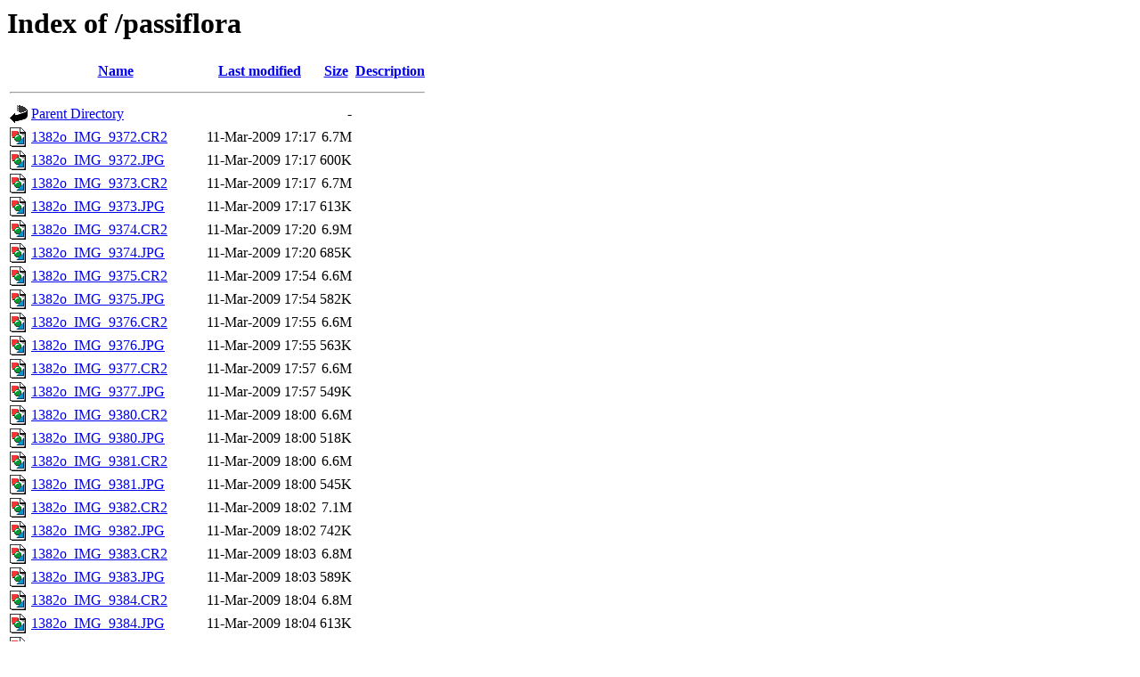

--- FILE ---
content_type: text/html;charset=ISO-8859-1
request_url: http://balsas-nahuatl.org/passiflora/
body_size: 1058
content:
<!DOCTYPE HTML PUBLIC "-//W3C//DTD HTML 3.2 Final//EN">
<html>
 <head>
  <title>Index of /passiflora</title>
 </head>
 <body>
<h1>Index of /passiflora</h1>
<table><tr><th><img src="/icons/blank.gif" alt="[ICO]"></th><th><a href="?C=N;O=D">Name</a></th><th><a href="?C=M;O=A">Last modified</a></th><th><a href="?C=S;O=A">Size</a></th><th><a href="?C=D;O=A">Description</a></th></tr><tr><th colspan="5"><hr></th></tr>
<tr><td valign="top"><img src="/icons/back.gif" alt="[DIR]"></td><td><a href="/">Parent Directory</a></td><td>&nbsp;</td><td align="right">  - </td></tr>
<tr><td valign="top"><img src="/icons/image2.gif" alt="[IMG]"></td><td><a href="1382o_IMG_9372.CR2">1382o_IMG_9372.CR2</a></td><td align="right">11-Mar-2009 17:17  </td><td align="right">6.7M</td></tr>
<tr><td valign="top"><img src="/icons/image2.gif" alt="[IMG]"></td><td><a href="1382o_IMG_9372.JPG">1382o_IMG_9372.JPG</a></td><td align="right">11-Mar-2009 17:17  </td><td align="right">600K</td></tr>
<tr><td valign="top"><img src="/icons/image2.gif" alt="[IMG]"></td><td><a href="1382o_IMG_9373.CR2">1382o_IMG_9373.CR2</a></td><td align="right">11-Mar-2009 17:17  </td><td align="right">6.7M</td></tr>
<tr><td valign="top"><img src="/icons/image2.gif" alt="[IMG]"></td><td><a href="1382o_IMG_9373.JPG">1382o_IMG_9373.JPG</a></td><td align="right">11-Mar-2009 17:17  </td><td align="right">613K</td></tr>
<tr><td valign="top"><img src="/icons/image2.gif" alt="[IMG]"></td><td><a href="1382o_IMG_9374.CR2">1382o_IMG_9374.CR2</a></td><td align="right">11-Mar-2009 17:20  </td><td align="right">6.9M</td></tr>
<tr><td valign="top"><img src="/icons/image2.gif" alt="[IMG]"></td><td><a href="1382o_IMG_9374.JPG">1382o_IMG_9374.JPG</a></td><td align="right">11-Mar-2009 17:20  </td><td align="right">685K</td></tr>
<tr><td valign="top"><img src="/icons/image2.gif" alt="[IMG]"></td><td><a href="1382o_IMG_9375.CR2">1382o_IMG_9375.CR2</a></td><td align="right">11-Mar-2009 17:54  </td><td align="right">6.6M</td></tr>
<tr><td valign="top"><img src="/icons/image2.gif" alt="[IMG]"></td><td><a href="1382o_IMG_9375.JPG">1382o_IMG_9375.JPG</a></td><td align="right">11-Mar-2009 17:54  </td><td align="right">582K</td></tr>
<tr><td valign="top"><img src="/icons/image2.gif" alt="[IMG]"></td><td><a href="1382o_IMG_9376.CR2">1382o_IMG_9376.CR2</a></td><td align="right">11-Mar-2009 17:55  </td><td align="right">6.6M</td></tr>
<tr><td valign="top"><img src="/icons/image2.gif" alt="[IMG]"></td><td><a href="1382o_IMG_9376.JPG">1382o_IMG_9376.JPG</a></td><td align="right">11-Mar-2009 17:55  </td><td align="right">563K</td></tr>
<tr><td valign="top"><img src="/icons/image2.gif" alt="[IMG]"></td><td><a href="1382o_IMG_9377.CR2">1382o_IMG_9377.CR2</a></td><td align="right">11-Mar-2009 17:57  </td><td align="right">6.6M</td></tr>
<tr><td valign="top"><img src="/icons/image2.gif" alt="[IMG]"></td><td><a href="1382o_IMG_9377.JPG">1382o_IMG_9377.JPG</a></td><td align="right">11-Mar-2009 17:57  </td><td align="right">549K</td></tr>
<tr><td valign="top"><img src="/icons/image2.gif" alt="[IMG]"></td><td><a href="1382o_IMG_9380.CR2">1382o_IMG_9380.CR2</a></td><td align="right">11-Mar-2009 18:00  </td><td align="right">6.6M</td></tr>
<tr><td valign="top"><img src="/icons/image2.gif" alt="[IMG]"></td><td><a href="1382o_IMG_9380.JPG">1382o_IMG_9380.JPG</a></td><td align="right">11-Mar-2009 18:00  </td><td align="right">518K</td></tr>
<tr><td valign="top"><img src="/icons/image2.gif" alt="[IMG]"></td><td><a href="1382o_IMG_9381.CR2">1382o_IMG_9381.CR2</a></td><td align="right">11-Mar-2009 18:00  </td><td align="right">6.6M</td></tr>
<tr><td valign="top"><img src="/icons/image2.gif" alt="[IMG]"></td><td><a href="1382o_IMG_9381.JPG">1382o_IMG_9381.JPG</a></td><td align="right">11-Mar-2009 18:00  </td><td align="right">545K</td></tr>
<tr><td valign="top"><img src="/icons/image2.gif" alt="[IMG]"></td><td><a href="1382o_IMG_9382.CR2">1382o_IMG_9382.CR2</a></td><td align="right">11-Mar-2009 18:02  </td><td align="right">7.1M</td></tr>
<tr><td valign="top"><img src="/icons/image2.gif" alt="[IMG]"></td><td><a href="1382o_IMG_9382.JPG">1382o_IMG_9382.JPG</a></td><td align="right">11-Mar-2009 18:02  </td><td align="right">742K</td></tr>
<tr><td valign="top"><img src="/icons/image2.gif" alt="[IMG]"></td><td><a href="1382o_IMG_9383.CR2">1382o_IMG_9383.CR2</a></td><td align="right">11-Mar-2009 18:03  </td><td align="right">6.8M</td></tr>
<tr><td valign="top"><img src="/icons/image2.gif" alt="[IMG]"></td><td><a href="1382o_IMG_9383.JPG">1382o_IMG_9383.JPG</a></td><td align="right">11-Mar-2009 18:03  </td><td align="right">589K</td></tr>
<tr><td valign="top"><img src="/icons/image2.gif" alt="[IMG]"></td><td><a href="1382o_IMG_9384.CR2">1382o_IMG_9384.CR2</a></td><td align="right">11-Mar-2009 18:04  </td><td align="right">6.8M</td></tr>
<tr><td valign="top"><img src="/icons/image2.gif" alt="[IMG]"></td><td><a href="1382o_IMG_9384.JPG">1382o_IMG_9384.JPG</a></td><td align="right">11-Mar-2009 18:04  </td><td align="right">613K</td></tr>
<tr><td valign="top"><img src="/icons/image2.gif" alt="[IMG]"></td><td><a href="1382o_IMG_9386.CR2">1382o_IMG_9386.CR2</a></td><td align="right">11-Mar-2009 18:07  </td><td align="right">6.6M</td></tr>
<tr><td valign="top"><img src="/icons/image2.gif" alt="[IMG]"></td><td><a href="1382o_IMG_9386.JPG">1382o_IMG_9386.JPG</a></td><td align="right">11-Mar-2009 18:07  </td><td align="right">561K</td></tr>
<tr><td valign="top"><img src="/icons/image2.gif" alt="[IMG]"></td><td><a href="1382o_IMG_9387.CR2">1382o_IMG_9387.CR2</a></td><td align="right">11-Mar-2009 18:08  </td><td align="right">6.6M</td></tr>
<tr><td valign="top"><img src="/icons/image2.gif" alt="[IMG]"></td><td><a href="1382o_IMG_9387.JPG">1382o_IMG_9387.JPG</a></td><td align="right">11-Mar-2009 18:08  </td><td align="right">533K</td></tr>
<tr><td valign="top"><img src="/icons/image2.gif" alt="[IMG]"></td><td><a href="1382o_IMG_9388.CR2">1382o_IMG_9388.CR2</a></td><td align="right">11-Mar-2009 18:08  </td><td align="right">6.7M</td></tr>
<tr><td valign="top"><img src="/icons/image2.gif" alt="[IMG]"></td><td><a href="1382o_IMG_9388.JPG">1382o_IMG_9388.JPG</a></td><td align="right">11-Mar-2009 18:08  </td><td align="right">568K</td></tr>
<tr><td valign="top"><img src="/icons/image2.gif" alt="[IMG]"></td><td><a href="1382o_IMG_9389.JPG">1382o_IMG_9389.JPG</a></td><td align="right">11-Mar-2009 18:10  </td><td align="right">577K</td></tr>
<tr><td valign="top"><img src="/icons/image2.gif" alt="[IMG]"></td><td><a href="1382o_IMG_9389_edited.jpg">1382o_IMG_9389_edited.jpg</a></td><td align="right">27-May-2015 02:54  </td><td align="right">669K</td></tr>
<tr><td valign="top"><img src="/icons/image2.gif" alt="[IMG]"></td><td><a href="1382o_IMG_9390.JPG">1382o_IMG_9390.JPG</a></td><td align="right">11-Mar-2009 18:11  </td><td align="right">523K</td></tr>
<tr><td valign="top"><img src="/icons/image2.gif" alt="[IMG]"></td><td><a href="1382o_IMG_9391.JPG">1382o_IMG_9391.JPG</a></td><td align="right">11-Mar-2009 18:11  </td><td align="right">614K</td></tr>
<tr><td valign="top"><img src="/icons/image2.gif" alt="[IMG]"></td><td><a href="1382o_IMG_9392.JPG">1382o_IMG_9392.JPG</a></td><td align="right">11-Mar-2009 18:16  </td><td align="right">465K</td></tr>
<tr><td valign="top"><img src="/icons/image2.gif" alt="[IMG]"></td><td><a href="2441o_IMG_0071.JPG">2441o_IMG_0071.JPG</a></td><td align="right">24-Feb-2015 16:54  </td><td align="right">4.5M</td></tr>
<tr><td valign="top"><img src="/icons/image2.gif" alt="[IMG]"></td><td><a href="2441o_IMG_0072.JPG">2441o_IMG_0072.JPG</a></td><td align="right">24-Feb-2015 16:54  </td><td align="right">4.8M</td></tr>
<tr><td valign="top"><img src="/icons/image2.gif" alt="[IMG]"></td><td><a href="2441o_IMG_0073.JPG">2441o_IMG_0073.JPG</a></td><td align="right">24-Feb-2015 16:54  </td><td align="right">4.6M</td></tr>
<tr><td valign="top"><img src="/icons/image2.gif" alt="[IMG]"></td><td><a href="2441o_IMG_0074.JPG">2441o_IMG_0074.JPG</a></td><td align="right">24-Feb-2015 16:54  </td><td align="right">4.8M</td></tr>
<tr><td valign="top"><img src="/icons/image2.gif" alt="[IMG]"></td><td><a href="2441o_IMG_0075.JPG">2441o_IMG_0075.JPG</a></td><td align="right">24-Feb-2015 16:55  </td><td align="right">4.7M</td></tr>
<tr><td valign="top"><img src="/icons/image2.gif" alt="[IMG]"></td><td><a href="2441o_IMG_0076.JPG">2441o_IMG_0076.JPG</a></td><td align="right">24-Feb-2015 16:55  </td><td align="right">4.6M</td></tr>
<tr><td valign="top"><img src="/icons/image2.gif" alt="[IMG]"></td><td><a href="2441o_IMG_0077.JPG">2441o_IMG_0077.JPG</a></td><td align="right">24-Feb-2015 16:56  </td><td align="right">4.6M</td></tr>
<tr><td valign="top"><img src="/icons/image2.gif" alt="[IMG]"></td><td><a href="2441o_IMG_0078.JPG">2441o_IMG_0078.JPG</a></td><td align="right">24-Feb-2015 16:56  </td><td align="right">4.6M</td></tr>
<tr><td valign="top"><img src="/icons/image2.gif" alt="[IMG]"></td><td><a href="2441o_IMG_0079.JPG">2441o_IMG_0079.JPG</a></td><td align="right">24-Feb-2015 16:56  </td><td align="right">4.6M</td></tr>
<tr><td valign="top"><img src="/icons/image2.gif" alt="[IMG]"></td><td><a href="2441o_IMG_0080.JPG">2441o_IMG_0080.JPG</a></td><td align="right">24-Feb-2015 16:56  </td><td align="right">4.8M</td></tr>
<tr><td valign="top"><img src="/icons/image2.gif" alt="[IMG]"></td><td><a href="2441o_IMG_0081.JPG">2441o_IMG_0081.JPG</a></td><td align="right">24-Feb-2015 16:56  </td><td align="right">4.6M</td></tr>
<tr><td valign="top"><img src="/icons/image2.gif" alt="[IMG]"></td><td><a href="2441o_IMG_0082.JPG">2441o_IMG_0082.JPG</a></td><td align="right">24-Feb-2015 16:56  </td><td align="right">4.6M</td></tr>
<tr><td valign="top"><img src="/icons/image2.gif" alt="[IMG]"></td><td><a href="2441o_IMG_0083.JPG">2441o_IMG_0083.JPG</a></td><td align="right">24-Feb-2015 16:58  </td><td align="right">4.5M</td></tr>
<tr><td valign="top"><img src="/icons/image2.gif" alt="[IMG]"></td><td><a href="2441o_IMG_0084.JPG">2441o_IMG_0084.JPG</a></td><td align="right">24-Feb-2015 16:58  </td><td align="right">4.5M</td></tr>
<tr><td valign="top"><img src="/icons/image2.gif" alt="[IMG]"></td><td><a href="2441o_IMG_0085.JPG">2441o_IMG_0085.JPG</a></td><td align="right">24-Feb-2015 16:58  </td><td align="right">4.5M</td></tr>
<tr><td valign="top"><img src="/icons/image2.gif" alt="[IMG]"></td><td><a href="2441o_IMG_0086.JPG">2441o_IMG_0086.JPG</a></td><td align="right">24-Feb-2015 16:58  </td><td align="right">4.5M</td></tr>
<tr><td valign="top"><img src="/icons/image2.gif" alt="[IMG]"></td><td><a href="2441o_IMG_0087.JPG">2441o_IMG_0087.JPG</a></td><td align="right">24-Feb-2015 16:59  </td><td align="right">4.5M</td></tr>
<tr><td valign="top"><img src="/icons/image2.gif" alt="[IMG]"></td><td><a href="2441o_IMG_0088.JPG">2441o_IMG_0088.JPG</a></td><td align="right">24-Feb-2015 16:59  </td><td align="right">4.5M</td></tr>
<tr><td valign="top"><img src="/icons/image2.gif" alt="[IMG]"></td><td><a href="2441o_IMG_0089.JPG">2441o_IMG_0089.JPG</a></td><td align="right">24-Feb-2015 17:01  </td><td align="right">4.9M</td></tr>
<tr><td valign="top"><img src="/icons/image2.gif" alt="[IMG]"></td><td><a href="2441o_IMG_0090.JPG">2441o_IMG_0090.JPG</a></td><td align="right">24-Feb-2015 17:01  </td><td align="right">4.8M</td></tr>
<tr><td valign="top"><img src="/icons/image2.gif" alt="[IMG]"></td><td><a href="2441o_IMG_0091.JPG">2441o_IMG_0091.JPG</a></td><td align="right">24-Feb-2015 17:01  </td><td align="right">4.8M</td></tr>
<tr><td valign="top"><img src="/icons/image2.gif" alt="[IMG]"></td><td><a href="2441o_IMG_0092.JPG">2441o_IMG_0092.JPG</a></td><td align="right">24-Feb-2015 17:02  </td><td align="right">5.1M</td></tr>
<tr><td valign="top"><img src="/icons/image2.gif" alt="[IMG]"></td><td><a href="2441o_IMG_0093.JPG">2441o_IMG_0093.JPG</a></td><td align="right">24-Feb-2015 17:02  </td><td align="right">5.1M</td></tr>
<tr><td valign="top"><img src="/icons/image2.gif" alt="[IMG]"></td><td><a href="2441o_IMG_0094.JPG">2441o_IMG_0094.JPG</a></td><td align="right">24-Feb-2015 17:02  </td><td align="right">5.1M</td></tr>
<tr><td valign="top"><img src="/icons/image2.gif" alt="[IMG]"></td><td><a href="2441o_IMG_0095.JPG">2441o_IMG_0095.JPG</a></td><td align="right">24-Feb-2015 17:02  </td><td align="right">4.8M</td></tr>
<tr><td valign="top"><img src="/icons/image2.gif" alt="[IMG]"></td><td><a href="2441o_IMG_0096.JPG">2441o_IMG_0096.JPG</a></td><td align="right">24-Feb-2015 17:02  </td><td align="right">4.8M</td></tr>
<tr><td valign="top"><img src="/icons/image2.gif" alt="[IMG]"></td><td><a href="2441o_IMG_0099.JPG">2441o_IMG_0099.JPG</a></td><td align="right">24-Feb-2015 17:02  </td><td align="right">4.9M</td></tr>
<tr><th colspan="5"><hr></th></tr>
</table>
</body></html>
